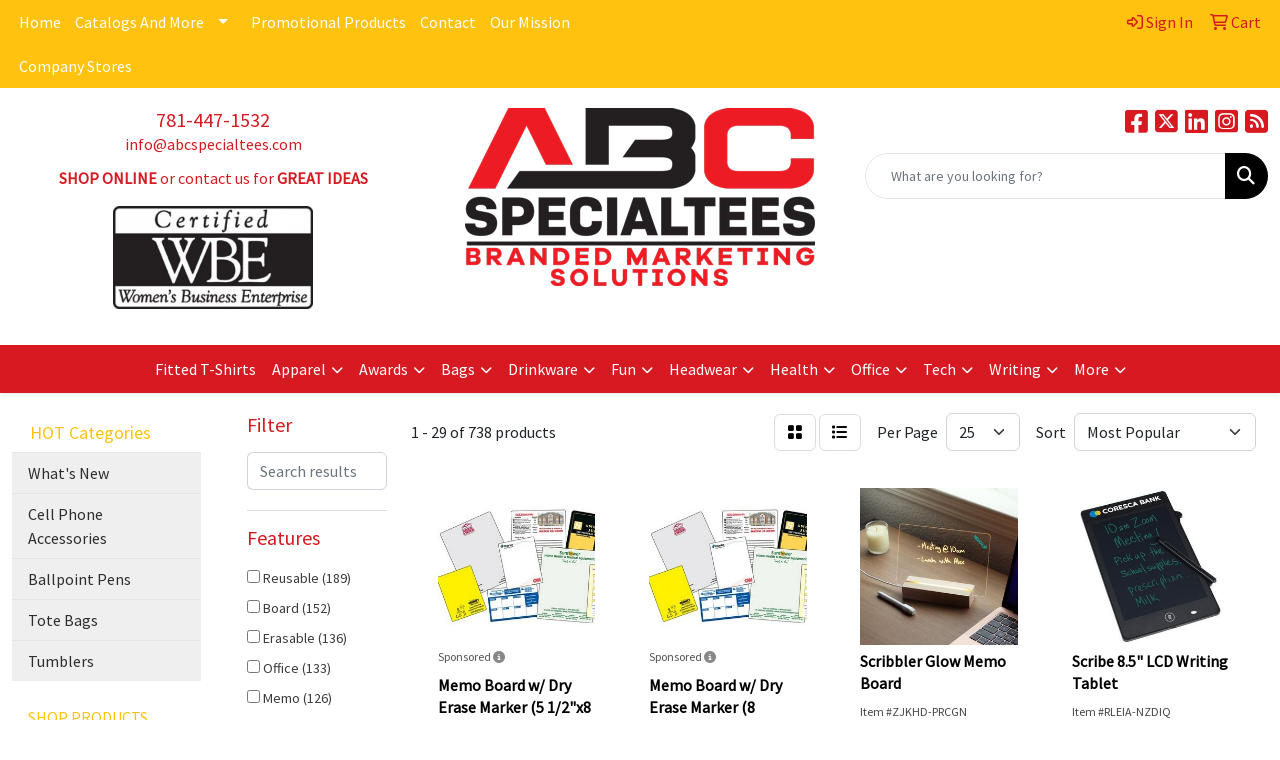

--- FILE ---
content_type: text/html
request_url: https://www.abcspecialtees.com/ws/ws.dll/StartSrch?UID=8151&WENavID=8888272
body_size: 15093
content:
<!DOCTYPE html>
<html lang="en"><head>
<meta charset="utf-8">
<meta http-equiv="X-UA-Compatible" content="IE=edge">
<meta name="viewport" content="width=device-width, initial-scale=1">
<!-- The above 3 meta tags *must* come first in the head; any other head content must come *after* these tags -->


<link href="/distsite/styles/8/css/bootstrap.min.css" rel="stylesheet" />
<link href="https://fonts.googleapis.com/css?family=Open+Sans:400,600|Oswald:400,600" rel="stylesheet">
<link href="/distsite/styles/8/css/owl.carousel.min.css" rel="stylesheet">
<link href="/distsite/styles/8/css/nouislider.css" rel="stylesheet">
<!--<link href="/distsite/styles/8/css/menu.css" rel="stylesheet"/>-->
<link href="/distsite/styles/8/css/flexslider.css" rel="stylesheet">
<link href="/distsite/styles/8/css/all.min.css" rel="stylesheet">
<link href="/distsite/styles/8/css/slick/slick.css" rel="stylesheet"/>
<link href="/distsite/styles/8/css/lightbox/lightbox.css" rel="stylesheet"  />
<link href="/distsite/styles/8/css/yamm.css" rel="stylesheet" />
<!-- Custom styles for this theme -->
<link href="/we/we.dll/StyleSheet?UN=8151&Type=WETheme&TS=C46008.193275463" rel="stylesheet">
<!-- Custom styles for this theme -->
<link href="/we/we.dll/StyleSheet?UN=8151&Type=WETheme-PS&TS=C46008.193275463" rel="stylesheet">
<style>

  .container-doms {
   width: 100%;
   padding-right: 15px;
   padding-left: 15px;
   margin-right: auto;
   margin-left: auto;
  }

  @media (min-width: 576px) {
   .container-doms {
    max-width: 540px;
   }
  }

  @media (min-width: 768px) {
   .container-doms {
    max-width: 720px;
   }
  }

  @media (min-width: 992px) {
   .container-doms {
    max-width: 960px;
   }
  }

  @media (min-width: 1200px) {
   .container-doms {
    max-width: 1140px;
   }
  }


  .row-doms {
   display: -webkit-box;
   display: -ms-flexbox;
   display: flex;
   -ms-flex-wrap: wrap;
   flex-wrap: wrap;
   margin-right: -15px;
   margin-left: -15px;
  }

  .col-doms {
   -ms-flex-preferred-size: 0;
   flex-basis: 0;
   -webkit-box-flex: 1;
   -ms-flex-positive: 1;
   flex-grow: 1;
   max-width: 100%;
  }


 </style>

<!-- HTML5 shim and Respond.js for IE8 support of HTML5 elements and media queries -->
<!--[if lt IE 9]>
      <script src="https://oss.maxcdn.com/html5shiv/3.7.3/html5shiv.min.js"></script>
      <script src="https://oss.maxcdn.com/respond/1.4.2/respond.min.js"></script>
    <![endif]-->

</head>

<body style="background:#fff;">


  <!-- Slide-Out Menu -->
  <div id="filter-menu" class="filter-menu">
    <button id="close-menu" class="btn-close"></button>
    <div class="menu-content">
      
<aside class="filter-sidebar">



<div class="filter-section first">
	<h2>Filter</h2>
	 <div class="input-group mb-3">
	 <input type="text" style="border-right:0;" placeholder="Search results" class="form-control text-search-within-results" name="SearchWithinResults" value="" maxlength="100" onkeyup="HandleTextFilter(event);">
	  <label class="input-group-text" style="background-color:#fff;"><a  style="display:none;" href="javascript:void(0);" class="remove-filter" data-toggle="tooltip" title="Clear" onclick="ClearTextFilter();"><i class="far fa-times" aria-hidden="true"></i> <span class="fa-sr-only">x</span></a></label>
	</div>
</div>

<a href="javascript:void(0);" class="clear-filters"  style="display:none;" onclick="ClearDrillDown();">Clear all filters</a>

<div class="filter-section"  style="display:none;">
	<h2>Categories</h2>

	<div class="filter-list">

	 

		<!-- wrapper for more filters -->
        <div class="show-filter">

		</div><!-- showfilters -->

	</div>

		<a href="#" class="show-more"  style="display:none;" >Show more</a>
</div>


<div class="filter-section" >
	<h2>Features</h2>

		<div class="filter-list">

	  		<div class="checkbox"><label><input class="filtercheckbox" type="checkbox" name="2|Reusable" ><span> Reusable (189)</span></label></div><div class="checkbox"><label><input class="filtercheckbox" type="checkbox" name="2|Board" ><span> Board (152)</span></label></div><div class="checkbox"><label><input class="filtercheckbox" type="checkbox" name="2|Erasable" ><span> Erasable (136)</span></label></div><div class="checkbox"><label><input class="filtercheckbox" type="checkbox" name="2|Office" ><span> Office (133)</span></label></div><div class="checkbox"><label><input class="filtercheckbox" type="checkbox" name="2|Memo" ><span> Memo (126)</span></label></div><div class="checkbox"><label><input class="filtercheckbox" type="checkbox" name="2|Removable" ><span> Removable (121)</span></label></div><div class="checkbox"><label><input class="filtercheckbox" type="checkbox" name="2|Dry erase" ><span> Dry erase (104)</span></label></div><div class="checkbox"><label><input class="filtercheckbox" type="checkbox" name="2|Laminated" ><span> Laminated (100)</span></label></div><div class="checkbox"><label><input class="filtercheckbox" type="checkbox" name="2|Note" ><span> Note (93)</span></label></div><div class="checkbox"><label><input class="filtercheckbox" type="checkbox" name="2|Flexible" ><span> Flexible (88)</span></label></div><div class="show-filter"><div class="checkbox"><label><input class="filtercheckbox" type="checkbox" name="2|Jumbo" ><span> Jumbo (88)</span></label></div><div class="checkbox"><label><input class="filtercheckbox" type="checkbox" name="2|Durable" ><span> Durable (87)</span></label></div><div class="checkbox"><label><input class="filtercheckbox" type="checkbox" name="2|Vinyl" ><span> Vinyl (81)</span></label></div><div class="checkbox"><label><input class="filtercheckbox" type="checkbox" name="2|Memo board" ><span> Memo board (76)</span></label></div><div class="checkbox"><label><input class="filtercheckbox" type="checkbox" name="2|Portable" ><span> Portable (75)</span></label></div><div class="checkbox"><label><input class="filtercheckbox" type="checkbox" name="2|Film" ><span> Film (71)</span></label></div><div class="checkbox"><label><input class="filtercheckbox" type="checkbox" name="2|Mil" ><span> Mil (71)</span></label></div><div class="checkbox"><label><input class="filtercheckbox" type="checkbox" name="2|Mylar" ><span> Mylar (71)</span></label></div><div class="checkbox"><label><input class="filtercheckbox" type="checkbox" name="2|Thick" ><span> Thick (71)</span></label></div><div class="checkbox"><label><input class="filtercheckbox" type="checkbox" name="2|Adhesive" ><span> Adhesive (67)</span></label></div><div class="checkbox"><label><input class="filtercheckbox" type="checkbox" name="2|Home" ><span> Home (65)</span></label></div><div class="checkbox"><label><input class="filtercheckbox" type="checkbox" name="2|Erase" ><span> Erase (60)</span></label></div><div class="checkbox"><label><input class="filtercheckbox" type="checkbox" name="2|School" ><span> School (60)</span></label></div><div class="checkbox"><label><input class="filtercheckbox" type="checkbox" name="2|Writing" ><span> Writing (60)</span></label></div><div class="checkbox"><label><input class="filtercheckbox" type="checkbox" name="2|Magnetic" ><span> Magnetic (59)</span></label></div><div class="checkbox"><label><input class="filtercheckbox" type="checkbox" name="2|Hanging" ><span> Hanging (58)</span></label></div><div class="checkbox"><label><input class="filtercheckbox" type="checkbox" name="2|Whiteboard" ><span> Whiteboard (58)</span></label></div><div class="checkbox"><label><input class="filtercheckbox" type="checkbox" name="2|Rectangle" ><span> Rectangle (56)</span></label></div><div class="checkbox"><label><input class="filtercheckbox" type="checkbox" name="2|Message" ><span> Message (54)</span></label></div><div class="checkbox"><label><input class="filtercheckbox" type="checkbox" name="2|Lightweight" ><span> Lightweight (52)</span></label></div><div class="checkbox"><label><input class="filtercheckbox" type="checkbox" name="2|Write" ><span> Write (52)</span></label></div><div class="checkbox"><label><input class="filtercheckbox" type="checkbox" name="2|Reminder" ><span> Reminder (48)</span></label></div><div class="checkbox"><label><input class="filtercheckbox" type="checkbox" name="2|Desktop" ><span> Desktop (46)</span></label></div><div class="checkbox"><label><input class="filtercheckbox" type="checkbox" name="2|Marker" ><span> Marker (46)</span></label></div><div class="checkbox"><label><input class="filtercheckbox" type="checkbox" name="2|Organizer" ><span> Organizer (46)</span></label></div><div class="checkbox"><label><input class="filtercheckbox" type="checkbox" name="2|Refrigerator" ><span> Refrigerator (46)</span></label></div><div class="checkbox"><label><input class="filtercheckbox" type="checkbox" name="2|Dry" ><span> Dry (44)</span></label></div><div class="checkbox"><label><input class="filtercheckbox" type="checkbox" name="2|Fridge" ><span> Fridge (44)</span></label></div><div class="checkbox"><label><input class="filtercheckbox" type="checkbox" name="2|Modern" ><span> Modern (44)</span></label></div><div class="checkbox"><label><input class="filtercheckbox" type="checkbox" name="2|Plastic" ><span> Plastic (44)</span></label></div><div class="checkbox"><label><input class="filtercheckbox" type="checkbox" name="2|Lists" ><span> Lists (43)</span></label></div><div class="checkbox"><label><input class="filtercheckbox" type="checkbox" name="2|Surface" ><span> Surface (43)</span></label></div><div class="checkbox"><label><input class="filtercheckbox" type="checkbox" name="2|Practical" ><span> Practical (42)</span></label></div><div class="checkbox"><label><input class="filtercheckbox" type="checkbox" name="2|Wall" ><span> Wall (42)</span></label></div><div class="checkbox"><label><input class="filtercheckbox" type="checkbox" name="2|Double" ><span> Double (41)</span></label></div><div class="checkbox"><label><input class="filtercheckbox" type="checkbox" name="2|Back" ><span> Back (38)</span></label></div><div class="checkbox"><label><input class="filtercheckbox" type="checkbox" name="2|Compact" ><span> Compact (38)</span></label></div><div class="checkbox"><label><input class="filtercheckbox" type="checkbox" name="2|Lamination" ><span> Lamination (38)</span></label></div><div class="checkbox"><label><input class="filtercheckbox" type="checkbox" name="2|Permanent" ><span> Permanent (38)</span></label></div><div class="checkbox"><label><input class="filtercheckbox" type="checkbox" name="2|Sided" ><span> Sided (38)</span></label></div></div>

			<!-- wrapper for more filters -->
			<div class="show-filter">

			</div><!-- showfilters -->
 		</div>
		<a href="#" class="show-more"  >Show more</a>


</div>


<div class="filter-section" >
	<h2>Colors</h2>

		<div class="filter-list">

		  	<div class="checkbox"><label><input class="filtercheckbox" type="checkbox" name="1|White" ><span> White (312)</span></label></div><div class="checkbox"><label><input class="filtercheckbox" type="checkbox" name="1|Black" ><span> Black (156)</span></label></div><div class="checkbox"><label><input class="filtercheckbox" type="checkbox" name="1|Various" ><span> Various (116)</span></label></div><div class="checkbox"><label><input class="filtercheckbox" type="checkbox" name="1|Blue" ><span> Blue (109)</span></label></div><div class="checkbox"><label><input class="filtercheckbox" type="checkbox" name="1|Pink" ><span> Pink (83)</span></label></div><div class="checkbox"><label><input class="filtercheckbox" type="checkbox" name="1|Red" ><span> Red (60)</span></label></div><div class="checkbox"><label><input class="filtercheckbox" type="checkbox" name="1|Green" ><span> Green (58)</span></label></div><div class="checkbox"><label><input class="filtercheckbox" type="checkbox" name="1|Clear" ><span> Clear (51)</span></label></div><div class="checkbox"><label><input class="filtercheckbox" type="checkbox" name="1|Yellow" ><span> Yellow (41)</span></label></div><div class="checkbox"><label><input class="filtercheckbox" type="checkbox" name="1|Gray" ><span> Gray (39)</span></label></div><div class="show-filter"><div class="checkbox"><label><input class="filtercheckbox" type="checkbox" name="1|Brown" ><span> Brown (35)</span></label></div><div class="checkbox"><label><input class="filtercheckbox" type="checkbox" name="1|Purple" ><span> Purple (26)</span></label></div><div class="checkbox"><label><input class="filtercheckbox" type="checkbox" name="1|Orange" ><span> Orange (21)</span></label></div><div class="checkbox"><label><input class="filtercheckbox" type="checkbox" name="1|Light blue" ><span> Light blue (18)</span></label></div><div class="checkbox"><label><input class="filtercheckbox" type="checkbox" name="1|Navy blue" ><span> Navy blue (12)</span></label></div><div class="checkbox"><label><input class="filtercheckbox" type="checkbox" name="1|Wood brown" ><span> Wood brown (12)</span></label></div><div class="checkbox"><label><input class="filtercheckbox" type="checkbox" name="1|Beige" ><span> Beige (11)</span></label></div><div class="checkbox"><label><input class="filtercheckbox" type="checkbox" name="1|Transparent" ><span> Transparent (11)</span></label></div><div class="checkbox"><label><input class="filtercheckbox" type="checkbox" name="1|.12m/no stock artwork" ><span> .12m/no stock artwork (9)</span></label></div><div class="checkbox"><label><input class="filtercheckbox" type="checkbox" name="1|White/black" ><span> White/black (9)</span></label></div><div class="checkbox"><label><input class="filtercheckbox" type="checkbox" name="1|Assorted" ><span> Assorted (8)</span></label></div><div class="checkbox"><label><input class="filtercheckbox" type="checkbox" name="1|Dark green" ><span> Dark green (8)</span></label></div><div class="checkbox"><label><input class="filtercheckbox" type="checkbox" name="1|Light purple" ><span> Light purple (8)</span></label></div><div class="checkbox"><label><input class="filtercheckbox" type="checkbox" name="1|Natural brown" ><span> Natural brown (7)</span></label></div><div class="checkbox"><label><input class="filtercheckbox" type="checkbox" name="1|.12m" ><span> .12m (6)</span></label></div><div class="checkbox"><label><input class="filtercheckbox" type="checkbox" name="1|.12m/2026 calendar" ><span> .12m/2026 calendar (6)</span></label></div><div class="checkbox"><label><input class="filtercheckbox" type="checkbox" name="1|Black/white" ><span> Black/white (6)</span></label></div><div class="checkbox"><label><input class="filtercheckbox" type="checkbox" name="1|Dark blue" ><span> Dark blue (6)</span></label></div><div class="checkbox"><label><input class="filtercheckbox" type="checkbox" name="1|Gold" ><span> Gold (6)</span></label></div><div class="checkbox"><label><input class="filtercheckbox" type="checkbox" name="1|Light gray" ><span> Light gray (6)</span></label></div><div class="checkbox"><label><input class="filtercheckbox" type="checkbox" name="1|Acryliprint® hd" ><span> Acryliprint® hd (5)</span></label></div><div class="checkbox"><label><input class="filtercheckbox" type="checkbox" name="1|Dark gray" ><span> Dark gray (5)</span></label></div><div class="checkbox"><label><input class="filtercheckbox" type="checkbox" name="1|Dark purple" ><span> Dark purple (5)</span></label></div><div class="checkbox"><label><input class="filtercheckbox" type="checkbox" name="1|Light yellow" ><span> Light yellow (5)</span></label></div><div class="checkbox"><label><input class="filtercheckbox" type="checkbox" name="1|Natural beige" ><span> Natural beige (5)</span></label></div><div class="checkbox"><label><input class="filtercheckbox" type="checkbox" name="1|Sky blue" ><span> Sky blue (5)</span></label></div><div class="checkbox"><label><input class="filtercheckbox" type="checkbox" name="1|Translucent red/black" ><span> Translucent red/black (5)</span></label></div><div class="checkbox"><label><input class="filtercheckbox" type="checkbox" name="1|Walnut brown" ><span> Walnut brown (5)</span></label></div><div class="checkbox"><label><input class="filtercheckbox" type="checkbox" name="1|Cherry wood brown" ><span> Cherry wood brown (4)</span></label></div><div class="checkbox"><label><input class="filtercheckbox" type="checkbox" name="1|Emerald green" ><span> Emerald green (4)</span></label></div><div class="checkbox"><label><input class="filtercheckbox" type="checkbox" name="1|Fire red" ><span> Fire red (4)</span></label></div><div class="checkbox"><label><input class="filtercheckbox" type="checkbox" name="1|Forest green" ><span> Forest green (4)</span></label></div><div class="checkbox"><label><input class="filtercheckbox" type="checkbox" name="1|Light green" ><span> Light green (4)</span></label></div><div class="checkbox"><label><input class="filtercheckbox" type="checkbox" name="1|Magenta pink" ><span> Magenta pink (4)</span></label></div><div class="checkbox"><label><input class="filtercheckbox" type="checkbox" name="1|Maroon red" ><span> Maroon red (4)</span></label></div><div class="checkbox"><label><input class="filtercheckbox" type="checkbox" name="1|Medium yellow" ><span> Medium yellow (4)</span></label></div><div class="checkbox"><label><input class="filtercheckbox" type="checkbox" name="1|Process blue" ><span> Process blue (4)</span></label></div><div class="checkbox"><label><input class="filtercheckbox" type="checkbox" name="1|Reflex blue" ><span> Reflex blue (4)</span></label></div><div class="checkbox"><label><input class="filtercheckbox" type="checkbox" name="1|Teal blue" ><span> Teal blue (4)</span></label></div><div class="checkbox"><label><input class="filtercheckbox" type="checkbox" name="1|Warm red" ><span> Warm red (4)</span></label></div></div>


			<!-- wrapper for more filters -->
			<div class="show-filter">

			</div><!-- showfilters -->

		  </div>

		<a href="#" class="show-more"  >Show more</a>
</div>


<div class="filter-section"  >
	<h2>Price Range</h2>
	<div class="filter-price-wrap">
		<div class="filter-price-inner">
			<div class="input-group">
				<span class="input-group-text input-group-text-white">$</span>
				<input type="text" class="form-control form-control-sm filter-min-prices" name="min-prices" value="" placeholder="Min" onkeyup="HandlePriceFilter(event);">
			</div>
			<div class="input-group">
				<span class="input-group-text input-group-text-white">$</span>
				<input type="text" class="form-control form-control-sm filter-max-prices" name="max-prices" value="" placeholder="Max" onkeyup="HandlePriceFilter(event);">
			</div>
		</div>
		<a href="javascript:void(0)" onclick="SetPriceFilter();" ><i class="fa-solid fa-chevron-right"></i></a>
	</div>
</div>

<div class="filter-section"   >
	<h2>Quantity</h2>
	<div class="filter-price-wrap mb-2">
		<input type="text" class="form-control form-control-sm filter-quantity" value="" placeholder="Qty" onkeyup="HandleQuantityFilter(event);">
		<a href="javascript:void(0)" onclick="SetQuantityFilter();"><i class="fa-solid fa-chevron-right"></i></a>
	</div>
</div>




	</aside>

    </div>
</div>




	<div class="container-fluid">
		<div class="row">

			<div class="col-md-3 col-lg-2">
        <div class="d-none d-md-block">
          <div id="desktop-filter">
            
<aside class="filter-sidebar">



<div class="filter-section first">
	<h2>Filter</h2>
	 <div class="input-group mb-3">
	 <input type="text" style="border-right:0;" placeholder="Search results" class="form-control text-search-within-results" name="SearchWithinResults" value="" maxlength="100" onkeyup="HandleTextFilter(event);">
	  <label class="input-group-text" style="background-color:#fff;"><a  style="display:none;" href="javascript:void(0);" class="remove-filter" data-toggle="tooltip" title="Clear" onclick="ClearTextFilter();"><i class="far fa-times" aria-hidden="true"></i> <span class="fa-sr-only">x</span></a></label>
	</div>
</div>

<a href="javascript:void(0);" class="clear-filters"  style="display:none;" onclick="ClearDrillDown();">Clear all filters</a>

<div class="filter-section"  style="display:none;">
	<h2>Categories</h2>

	<div class="filter-list">

	 

		<!-- wrapper for more filters -->
        <div class="show-filter">

		</div><!-- showfilters -->

	</div>

		<a href="#" class="show-more"  style="display:none;" >Show more</a>
</div>


<div class="filter-section" >
	<h2>Features</h2>

		<div class="filter-list">

	  		<div class="checkbox"><label><input class="filtercheckbox" type="checkbox" name="2|Reusable" ><span> Reusable (189)</span></label></div><div class="checkbox"><label><input class="filtercheckbox" type="checkbox" name="2|Board" ><span> Board (152)</span></label></div><div class="checkbox"><label><input class="filtercheckbox" type="checkbox" name="2|Erasable" ><span> Erasable (136)</span></label></div><div class="checkbox"><label><input class="filtercheckbox" type="checkbox" name="2|Office" ><span> Office (133)</span></label></div><div class="checkbox"><label><input class="filtercheckbox" type="checkbox" name="2|Memo" ><span> Memo (126)</span></label></div><div class="checkbox"><label><input class="filtercheckbox" type="checkbox" name="2|Removable" ><span> Removable (121)</span></label></div><div class="checkbox"><label><input class="filtercheckbox" type="checkbox" name="2|Dry erase" ><span> Dry erase (104)</span></label></div><div class="checkbox"><label><input class="filtercheckbox" type="checkbox" name="2|Laminated" ><span> Laminated (100)</span></label></div><div class="checkbox"><label><input class="filtercheckbox" type="checkbox" name="2|Note" ><span> Note (93)</span></label></div><div class="checkbox"><label><input class="filtercheckbox" type="checkbox" name="2|Flexible" ><span> Flexible (88)</span></label></div><div class="show-filter"><div class="checkbox"><label><input class="filtercheckbox" type="checkbox" name="2|Jumbo" ><span> Jumbo (88)</span></label></div><div class="checkbox"><label><input class="filtercheckbox" type="checkbox" name="2|Durable" ><span> Durable (87)</span></label></div><div class="checkbox"><label><input class="filtercheckbox" type="checkbox" name="2|Vinyl" ><span> Vinyl (81)</span></label></div><div class="checkbox"><label><input class="filtercheckbox" type="checkbox" name="2|Memo board" ><span> Memo board (76)</span></label></div><div class="checkbox"><label><input class="filtercheckbox" type="checkbox" name="2|Portable" ><span> Portable (75)</span></label></div><div class="checkbox"><label><input class="filtercheckbox" type="checkbox" name="2|Film" ><span> Film (71)</span></label></div><div class="checkbox"><label><input class="filtercheckbox" type="checkbox" name="2|Mil" ><span> Mil (71)</span></label></div><div class="checkbox"><label><input class="filtercheckbox" type="checkbox" name="2|Mylar" ><span> Mylar (71)</span></label></div><div class="checkbox"><label><input class="filtercheckbox" type="checkbox" name="2|Thick" ><span> Thick (71)</span></label></div><div class="checkbox"><label><input class="filtercheckbox" type="checkbox" name="2|Adhesive" ><span> Adhesive (67)</span></label></div><div class="checkbox"><label><input class="filtercheckbox" type="checkbox" name="2|Home" ><span> Home (65)</span></label></div><div class="checkbox"><label><input class="filtercheckbox" type="checkbox" name="2|Erase" ><span> Erase (60)</span></label></div><div class="checkbox"><label><input class="filtercheckbox" type="checkbox" name="2|School" ><span> School (60)</span></label></div><div class="checkbox"><label><input class="filtercheckbox" type="checkbox" name="2|Writing" ><span> Writing (60)</span></label></div><div class="checkbox"><label><input class="filtercheckbox" type="checkbox" name="2|Magnetic" ><span> Magnetic (59)</span></label></div><div class="checkbox"><label><input class="filtercheckbox" type="checkbox" name="2|Hanging" ><span> Hanging (58)</span></label></div><div class="checkbox"><label><input class="filtercheckbox" type="checkbox" name="2|Whiteboard" ><span> Whiteboard (58)</span></label></div><div class="checkbox"><label><input class="filtercheckbox" type="checkbox" name="2|Rectangle" ><span> Rectangle (56)</span></label></div><div class="checkbox"><label><input class="filtercheckbox" type="checkbox" name="2|Message" ><span> Message (54)</span></label></div><div class="checkbox"><label><input class="filtercheckbox" type="checkbox" name="2|Lightweight" ><span> Lightweight (52)</span></label></div><div class="checkbox"><label><input class="filtercheckbox" type="checkbox" name="2|Write" ><span> Write (52)</span></label></div><div class="checkbox"><label><input class="filtercheckbox" type="checkbox" name="2|Reminder" ><span> Reminder (48)</span></label></div><div class="checkbox"><label><input class="filtercheckbox" type="checkbox" name="2|Desktop" ><span> Desktop (46)</span></label></div><div class="checkbox"><label><input class="filtercheckbox" type="checkbox" name="2|Marker" ><span> Marker (46)</span></label></div><div class="checkbox"><label><input class="filtercheckbox" type="checkbox" name="2|Organizer" ><span> Organizer (46)</span></label></div><div class="checkbox"><label><input class="filtercheckbox" type="checkbox" name="2|Refrigerator" ><span> Refrigerator (46)</span></label></div><div class="checkbox"><label><input class="filtercheckbox" type="checkbox" name="2|Dry" ><span> Dry (44)</span></label></div><div class="checkbox"><label><input class="filtercheckbox" type="checkbox" name="2|Fridge" ><span> Fridge (44)</span></label></div><div class="checkbox"><label><input class="filtercheckbox" type="checkbox" name="2|Modern" ><span> Modern (44)</span></label></div><div class="checkbox"><label><input class="filtercheckbox" type="checkbox" name="2|Plastic" ><span> Plastic (44)</span></label></div><div class="checkbox"><label><input class="filtercheckbox" type="checkbox" name="2|Lists" ><span> Lists (43)</span></label></div><div class="checkbox"><label><input class="filtercheckbox" type="checkbox" name="2|Surface" ><span> Surface (43)</span></label></div><div class="checkbox"><label><input class="filtercheckbox" type="checkbox" name="2|Practical" ><span> Practical (42)</span></label></div><div class="checkbox"><label><input class="filtercheckbox" type="checkbox" name="2|Wall" ><span> Wall (42)</span></label></div><div class="checkbox"><label><input class="filtercheckbox" type="checkbox" name="2|Double" ><span> Double (41)</span></label></div><div class="checkbox"><label><input class="filtercheckbox" type="checkbox" name="2|Back" ><span> Back (38)</span></label></div><div class="checkbox"><label><input class="filtercheckbox" type="checkbox" name="2|Compact" ><span> Compact (38)</span></label></div><div class="checkbox"><label><input class="filtercheckbox" type="checkbox" name="2|Lamination" ><span> Lamination (38)</span></label></div><div class="checkbox"><label><input class="filtercheckbox" type="checkbox" name="2|Permanent" ><span> Permanent (38)</span></label></div><div class="checkbox"><label><input class="filtercheckbox" type="checkbox" name="2|Sided" ><span> Sided (38)</span></label></div></div>

			<!-- wrapper for more filters -->
			<div class="show-filter">

			</div><!-- showfilters -->
 		</div>
		<a href="#" class="show-more"  >Show more</a>


</div>


<div class="filter-section" >
	<h2>Colors</h2>

		<div class="filter-list">

		  	<div class="checkbox"><label><input class="filtercheckbox" type="checkbox" name="1|White" ><span> White (312)</span></label></div><div class="checkbox"><label><input class="filtercheckbox" type="checkbox" name="1|Black" ><span> Black (156)</span></label></div><div class="checkbox"><label><input class="filtercheckbox" type="checkbox" name="1|Various" ><span> Various (116)</span></label></div><div class="checkbox"><label><input class="filtercheckbox" type="checkbox" name="1|Blue" ><span> Blue (109)</span></label></div><div class="checkbox"><label><input class="filtercheckbox" type="checkbox" name="1|Pink" ><span> Pink (83)</span></label></div><div class="checkbox"><label><input class="filtercheckbox" type="checkbox" name="1|Red" ><span> Red (60)</span></label></div><div class="checkbox"><label><input class="filtercheckbox" type="checkbox" name="1|Green" ><span> Green (58)</span></label></div><div class="checkbox"><label><input class="filtercheckbox" type="checkbox" name="1|Clear" ><span> Clear (51)</span></label></div><div class="checkbox"><label><input class="filtercheckbox" type="checkbox" name="1|Yellow" ><span> Yellow (41)</span></label></div><div class="checkbox"><label><input class="filtercheckbox" type="checkbox" name="1|Gray" ><span> Gray (39)</span></label></div><div class="show-filter"><div class="checkbox"><label><input class="filtercheckbox" type="checkbox" name="1|Brown" ><span> Brown (35)</span></label></div><div class="checkbox"><label><input class="filtercheckbox" type="checkbox" name="1|Purple" ><span> Purple (26)</span></label></div><div class="checkbox"><label><input class="filtercheckbox" type="checkbox" name="1|Orange" ><span> Orange (21)</span></label></div><div class="checkbox"><label><input class="filtercheckbox" type="checkbox" name="1|Light blue" ><span> Light blue (18)</span></label></div><div class="checkbox"><label><input class="filtercheckbox" type="checkbox" name="1|Navy blue" ><span> Navy blue (12)</span></label></div><div class="checkbox"><label><input class="filtercheckbox" type="checkbox" name="1|Wood brown" ><span> Wood brown (12)</span></label></div><div class="checkbox"><label><input class="filtercheckbox" type="checkbox" name="1|Beige" ><span> Beige (11)</span></label></div><div class="checkbox"><label><input class="filtercheckbox" type="checkbox" name="1|Transparent" ><span> Transparent (11)</span></label></div><div class="checkbox"><label><input class="filtercheckbox" type="checkbox" name="1|.12m/no stock artwork" ><span> .12m/no stock artwork (9)</span></label></div><div class="checkbox"><label><input class="filtercheckbox" type="checkbox" name="1|White/black" ><span> White/black (9)</span></label></div><div class="checkbox"><label><input class="filtercheckbox" type="checkbox" name="1|Assorted" ><span> Assorted (8)</span></label></div><div class="checkbox"><label><input class="filtercheckbox" type="checkbox" name="1|Dark green" ><span> Dark green (8)</span></label></div><div class="checkbox"><label><input class="filtercheckbox" type="checkbox" name="1|Light purple" ><span> Light purple (8)</span></label></div><div class="checkbox"><label><input class="filtercheckbox" type="checkbox" name="1|Natural brown" ><span> Natural brown (7)</span></label></div><div class="checkbox"><label><input class="filtercheckbox" type="checkbox" name="1|.12m" ><span> .12m (6)</span></label></div><div class="checkbox"><label><input class="filtercheckbox" type="checkbox" name="1|.12m/2026 calendar" ><span> .12m/2026 calendar (6)</span></label></div><div class="checkbox"><label><input class="filtercheckbox" type="checkbox" name="1|Black/white" ><span> Black/white (6)</span></label></div><div class="checkbox"><label><input class="filtercheckbox" type="checkbox" name="1|Dark blue" ><span> Dark blue (6)</span></label></div><div class="checkbox"><label><input class="filtercheckbox" type="checkbox" name="1|Gold" ><span> Gold (6)</span></label></div><div class="checkbox"><label><input class="filtercheckbox" type="checkbox" name="1|Light gray" ><span> Light gray (6)</span></label></div><div class="checkbox"><label><input class="filtercheckbox" type="checkbox" name="1|Acryliprint® hd" ><span> Acryliprint® hd (5)</span></label></div><div class="checkbox"><label><input class="filtercheckbox" type="checkbox" name="1|Dark gray" ><span> Dark gray (5)</span></label></div><div class="checkbox"><label><input class="filtercheckbox" type="checkbox" name="1|Dark purple" ><span> Dark purple (5)</span></label></div><div class="checkbox"><label><input class="filtercheckbox" type="checkbox" name="1|Light yellow" ><span> Light yellow (5)</span></label></div><div class="checkbox"><label><input class="filtercheckbox" type="checkbox" name="1|Natural beige" ><span> Natural beige (5)</span></label></div><div class="checkbox"><label><input class="filtercheckbox" type="checkbox" name="1|Sky blue" ><span> Sky blue (5)</span></label></div><div class="checkbox"><label><input class="filtercheckbox" type="checkbox" name="1|Translucent red/black" ><span> Translucent red/black (5)</span></label></div><div class="checkbox"><label><input class="filtercheckbox" type="checkbox" name="1|Walnut brown" ><span> Walnut brown (5)</span></label></div><div class="checkbox"><label><input class="filtercheckbox" type="checkbox" name="1|Cherry wood brown" ><span> Cherry wood brown (4)</span></label></div><div class="checkbox"><label><input class="filtercheckbox" type="checkbox" name="1|Emerald green" ><span> Emerald green (4)</span></label></div><div class="checkbox"><label><input class="filtercheckbox" type="checkbox" name="1|Fire red" ><span> Fire red (4)</span></label></div><div class="checkbox"><label><input class="filtercheckbox" type="checkbox" name="1|Forest green" ><span> Forest green (4)</span></label></div><div class="checkbox"><label><input class="filtercheckbox" type="checkbox" name="1|Light green" ><span> Light green (4)</span></label></div><div class="checkbox"><label><input class="filtercheckbox" type="checkbox" name="1|Magenta pink" ><span> Magenta pink (4)</span></label></div><div class="checkbox"><label><input class="filtercheckbox" type="checkbox" name="1|Maroon red" ><span> Maroon red (4)</span></label></div><div class="checkbox"><label><input class="filtercheckbox" type="checkbox" name="1|Medium yellow" ><span> Medium yellow (4)</span></label></div><div class="checkbox"><label><input class="filtercheckbox" type="checkbox" name="1|Process blue" ><span> Process blue (4)</span></label></div><div class="checkbox"><label><input class="filtercheckbox" type="checkbox" name="1|Reflex blue" ><span> Reflex blue (4)</span></label></div><div class="checkbox"><label><input class="filtercheckbox" type="checkbox" name="1|Teal blue" ><span> Teal blue (4)</span></label></div><div class="checkbox"><label><input class="filtercheckbox" type="checkbox" name="1|Warm red" ><span> Warm red (4)</span></label></div></div>


			<!-- wrapper for more filters -->
			<div class="show-filter">

			</div><!-- showfilters -->

		  </div>

		<a href="#" class="show-more"  >Show more</a>
</div>


<div class="filter-section"  >
	<h2>Price Range</h2>
	<div class="filter-price-wrap">
		<div class="filter-price-inner">
			<div class="input-group">
				<span class="input-group-text input-group-text-white">$</span>
				<input type="text" class="form-control form-control-sm filter-min-prices" name="min-prices" value="" placeholder="Min" onkeyup="HandlePriceFilter(event);">
			</div>
			<div class="input-group">
				<span class="input-group-text input-group-text-white">$</span>
				<input type="text" class="form-control form-control-sm filter-max-prices" name="max-prices" value="" placeholder="Max" onkeyup="HandlePriceFilter(event);">
			</div>
		</div>
		<a href="javascript:void(0)" onclick="SetPriceFilter();" ><i class="fa-solid fa-chevron-right"></i></a>
	</div>
</div>

<div class="filter-section"   >
	<h2>Quantity</h2>
	<div class="filter-price-wrap mb-2">
		<input type="text" class="form-control form-control-sm filter-quantity" value="" placeholder="Qty" onkeyup="HandleQuantityFilter(event);">
		<a href="javascript:void(0)" onclick="SetQuantityFilter();"><i class="fa-solid fa-chevron-right"></i></a>
	</div>
</div>




	</aside>

          </div>
        </div>
			</div>

			<div class="col-md-9 col-lg-10">
				

				<ol class="breadcrumb"  style="display:none;" >
              		<li><a href="https://www.abcspecialtees.com" target="_top">Home</a></li>
             	 	<li class="active">Memo Boards</li>
            	</ol>




				<div id="product-list-controls">

				
						<div class="d-flex align-items-center justify-content-between">
							<div class="d-none d-md-block me-3">
								1 - 29 of  738 <span class="d-none d-lg-inline">products</span>
							</div>
					  
						  <!-- Right Aligned Controls -->
						  <div class="product-controls-right d-flex align-items-center">
       
              <button id="show-filter-button" class="btn btn-control d-block d-md-none"><i class="fa-solid fa-filter" aria-hidden="true"></i></button>

							
							<span class="me-3">
								<a href="/ws/ws.dll/StartSrch?UID=8151&WENavID=8888272&View=T&ST=26011410125725926408921127" class="btn btn-control grid" title="Change to Grid View"><i class="fa-solid fa-grid-2" aria-hidden="true"></i>  <span class="fa-sr-only">Grid</span></a>
								<a href="/ws/ws.dll/StartSrch?UID=8151&WENavID=8888272&View=L&ST=26011410125725926408921127" class="btn btn-control" title="Change to List View"><i class="fa-solid fa-list"></i> <span class="fa-sr-only">List</span></a>
							</span>
							
					  
							<!-- Number of Items Per Page -->
							<div class="me-2 d-none d-lg-block">
								<label>Per Page</label>
							</div>
							<div class="me-3 d-none d-md-block">
								<select class="form-select notranslate" onchange="GoToNewURL(this);" aria-label="Items per page">
									<option value="/ws/ws.dll/StartSrch?UID=8151&WENavID=8888272&ST=26011410125725926408921127&PPP=10" >10</option><option value="/ws/ws.dll/StartSrch?UID=8151&WENavID=8888272&ST=26011410125725926408921127&PPP=25" selected>25</option><option value="/ws/ws.dll/StartSrch?UID=8151&WENavID=8888272&ST=26011410125725926408921127&PPP=50" >50</option><option value="/ws/ws.dll/StartSrch?UID=8151&WENavID=8888272&ST=26011410125725926408921127&PPP=100" >100</option><option value="/ws/ws.dll/StartSrch?UID=8151&WENavID=8888272&ST=26011410125725926408921127&PPP=250" >250</option>
								
								</select>
							</div>
					  
							<!-- Sort By -->
							<div class="d-none d-lg-block me-2">
								<label>Sort</label>
							</div>
							<div>
								<select class="form-select" onchange="GoToNewURL(this);">
									<option value="/ws/ws.dll/StartSrch?UID=8151&WENavID=8888272&Sort=0">Best Match</option><option value="/ws/ws.dll/StartSrch?UID=8151&WENavID=8888272&Sort=3" selected>Most Popular</option><option value="/ws/ws.dll/StartSrch?UID=8151&WENavID=8888272&Sort=1">Price (Low to High)</option><option value="/ws/ws.dll/StartSrch?UID=8151&WENavID=8888272&Sort=2">Price (High to Low)</option>
								 </select>
							</div>
						  </div>
						</div>

			  </div>

				<!-- Product Results List -->
				<ul class="thumbnail-list"><li>
 <a href="https://www.abcspecialtees.com/p/YGGHD-EKFTP/memo-board-w-dry-erase-marker-5-12x8-12" target="_parent" alt="Memo Board w/ Dry Erase Marker (5 1/2&quot;x8 1/2&quot;)" data-adid="51135|2007553" onclick="PostAdStatToService(502007553,1);">
 <div class="pr-list-grid">
		<img class="img-responsive" src="/ws/ws.dll/QPic?SN=51135&P=502007553&I=0&PX=300" alt="Memo Board w/ Dry Erase Marker (5 1/2&quot;x8 1/2&quot;)">
		<p class="pr-list-sponsored">Sponsored <span data-bs-toggle="tooltip" data-container="body" data-bs-placement="top" title="You're seeing this ad based on the product's relevance to your search query."><i class="fa fa-info-circle" aria-hidden="true"></i></span></p>
		<p class="pr-name">Memo Board w/ Dry Erase Marker (5 1/2&quot;x8 1/2&quot;)</p>
		<div class="pr-meta-row">
			<div class="product-reviews"  style="display:none;">
				<div class="rating-stars">
				<i class="fa-solid fa-star-sharp" aria-hidden="true"></i><i class="fa-solid fa-star-sharp" aria-hidden="true"></i><i class="fa-solid fa-star-sharp" aria-hidden="true"></i><i class="fa-solid fa-star-sharp" aria-hidden="true"></i><i class="fa-solid fa-star-sharp" aria-hidden="true"></i>
				</div>
				<span class="rating-count">(0)</span>
			</div>
			
		</div>
		<p class="pr-number"  ><span class="notranslate">Item #YGGHD-EKFTP</span></p>
		<p class="pr-price"  ><span class="notranslate">$0.99</span> - <span class="notranslate">$2.44</span></p>
 </div>
 </a>
</li>
<li>
 <a href="https://www.abcspecialtees.com/p/XLHDC-HLPOU/memo-board-w-dry-erase-marker-8-12x11" target="_parent" alt="Memo Board w/ Dry Erase Marker (8 1/2&quot;x11&quot;)" data-adid="51135|3402692" onclick="PostAdStatToService(993402692,1);">
 <div class="pr-list-grid">
		<img class="img-responsive" src="/ws/ws.dll/QPic?SN=51135&P=993402692&I=0&PX=300" alt="Memo Board w/ Dry Erase Marker (8 1/2&quot;x11&quot;)">
		<p class="pr-list-sponsored">Sponsored <span data-bs-toggle="tooltip" data-container="body" data-bs-placement="top" title="You're seeing this ad based on the product's relevance to your search query."><i class="fa fa-info-circle" aria-hidden="true"></i></span></p>
		<p class="pr-name">Memo Board w/ Dry Erase Marker (8 1/2&quot;x11&quot;)</p>
		<div class="pr-meta-row">
			<div class="product-reviews"  style="display:none;">
				<div class="rating-stars">
				<i class="fa-solid fa-star-sharp" aria-hidden="true"></i><i class="fa-solid fa-star-sharp" aria-hidden="true"></i><i class="fa-solid fa-star-sharp" aria-hidden="true"></i><i class="fa-solid fa-star-sharp" aria-hidden="true"></i><i class="fa-solid fa-star-sharp" aria-hidden="true"></i>
				</div>
				<span class="rating-count">(0)</span>
			</div>
			
		</div>
		<p class="pr-number"  ><span class="notranslate">Item #XLHDC-HLPOU</span></p>
		<p class="pr-price"  ><span class="notranslate">$1.215</span> - <span class="notranslate">$2.52</span></p>
 </div>
 </a>
</li>
<a name="2" href="#" alt="Item 2"></a>
<li>
 <a href="https://www.abcspecialtees.com/p/ZJKHD-PRCGN/scribbler-glow-memo-board" target="_parent" alt="Scribbler Glow Memo Board">
 <div class="pr-list-grid">
		<img class="img-responsive" src="/ws/ws.dll/QPic?SN=50347&P=147154953&I=0&PX=300" alt="Scribbler Glow Memo Board">
		<p class="pr-name">Scribbler Glow Memo Board</p>
		<div class="pr-meta-row">
			<div class="product-reviews"  style="display:none;">
				<div class="rating-stars">
				<i class="fa-solid fa-star-sharp" aria-hidden="true"></i><i class="fa-solid fa-star-sharp" aria-hidden="true"></i><i class="fa-solid fa-star-sharp" aria-hidden="true"></i><i class="fa-solid fa-star-sharp" aria-hidden="true"></i><i class="fa-solid fa-star-sharp" aria-hidden="true"></i>
				</div>
				<span class="rating-count">(0)</span>
			</div>
			
		</div>
		<p class="pr-number"  ><span class="notranslate">Item #ZJKHD-PRCGN</span></p>
		<p class="pr-price"  ><span class="notranslate">$18.00</span> - <span class="notranslate">$21.60</span></p>
 </div>
 </a>
</li>
<a name="3" href="#" alt="Item 3"></a>
<li>
 <a href="https://www.abcspecialtees.com/p/RLEIA-NZDIQ/scribe-8.5-lcd-writing-tablet" target="_parent" alt="Scribe 8.5&quot; LCD Writing Tablet">
 <div class="pr-list-grid">
		<img class="img-responsive" src="/ws/ws.dll/QPic?SN=60462&P=316382340&I=0&PX=300" alt="Scribe 8.5&quot; LCD Writing Tablet">
		<p class="pr-name">Scribe 8.5&quot; LCD Writing Tablet</p>
		<div class="pr-meta-row">
			<div class="product-reviews"  style="display:none;">
				<div class="rating-stars">
				<i class="fa-solid fa-star-sharp" aria-hidden="true"></i><i class="fa-solid fa-star-sharp" aria-hidden="true"></i><i class="fa-solid fa-star-sharp" aria-hidden="true"></i><i class="fa-solid fa-star-sharp" aria-hidden="true"></i><i class="fa-solid fa-star-sharp" aria-hidden="true"></i>
				</div>
				<span class="rating-count">(0)</span>
			</div>
			
		</div>
		<p class="pr-number"  ><span class="notranslate">Item #RLEIA-NZDIQ</span></p>
		<p class="pr-price"  ><span class="notranslate">$12.50</span> - <span class="notranslate">$14.28</span></p>
 </div>
 </a>
</li>
<a name="4" href="#" alt="Item 4"></a>
<li>
 <a href="https://www.abcspecialtees.com/p/OLJME-PTVAY/bamboo-10w-wireless-charging-base-with-dry-erase-board" target="_parent" alt="Bamboo 10W Wireless Charging Base with Dry Erase Board">
 <div class="pr-list-grid">
		<img class="img-responsive" src="/ws/ws.dll/QPic?SN=57550&P=167202804&I=0&PX=300" alt="Bamboo 10W Wireless Charging Base with Dry Erase Board">
		<p class="pr-name">Bamboo 10W Wireless Charging Base with Dry Erase Board</p>
		<div class="pr-meta-row">
			<div class="product-reviews"  style="display:none;">
				<div class="rating-stars">
				<i class="fa-solid fa-star-sharp" aria-hidden="true"></i><i class="fa-solid fa-star-sharp" aria-hidden="true"></i><i class="fa-solid fa-star-sharp" aria-hidden="true"></i><i class="fa-solid fa-star-sharp" aria-hidden="true"></i><i class="fa-solid fa-star-sharp" aria-hidden="true"></i>
				</div>
				<span class="rating-count">(0)</span>
			</div>
			
		</div>
		<p class="pr-number"  ><span class="notranslate">Item #OLJME-PTVAY</span></p>
		<p class="pr-price"  ><span class="notranslate">$33.57</span> - <span class="notranslate">$49.16</span></p>
 </div>
 </a>
</li>
<a name="5" href="#" alt="Item 5"></a>
<li>
 <a href="https://www.abcspecialtees.com/p/YLJKG-SSBIG/scribbler-show-acrylic-monitor-board" target="_parent" alt="Scribbler Show Acrylic Monitor Board">
 <div class="pr-list-grid">
		<img class="img-responsive" src="/ws/ws.dll/QPic?SN=50347&P=918542826&I=0&PX=300" alt="Scribbler Show Acrylic Monitor Board">
		<p class="pr-name">Scribbler Show Acrylic Monitor Board</p>
		<div class="pr-meta-row">
			<div class="product-reviews"  style="display:none;">
				<div class="rating-stars">
				<i class="fa-solid fa-star-sharp" aria-hidden="true"></i><i class="fa-solid fa-star-sharp" aria-hidden="true"></i><i class="fa-solid fa-star-sharp" aria-hidden="true"></i><i class="fa-solid fa-star-sharp" aria-hidden="true"></i><i class="fa-solid fa-star-sharp" aria-hidden="true"></i>
				</div>
				<span class="rating-count">(0)</span>
			</div>
			
		</div>
		<p class="pr-number"  ><span class="notranslate">Item #YLJKG-SSBIG</span></p>
		<p class="pr-price"  ><span class="notranslate">$7.49</span> - <span class="notranslate">$8.99</span></p>
 </div>
 </a>
</li>
<a name="6" href="#" alt="Item 6"></a>
<li>
 <a href="https://www.abcspecialtees.com/p/WNGHC-SWMHS/jumbo-size-magnetic-memo-clip-holder-wstrong-grip" target="_parent" alt="Jumbo Size Magnetic Memo Clip Holder w/Strong Grip">
 <div class="pr-list-grid">
		<img class="img-responsive" src="/ws/ws.dll/QPic?SN=67961&P=378620552&I=0&PX=300" alt="Jumbo Size Magnetic Memo Clip Holder w/Strong Grip">
		<p class="pr-name">Jumbo Size Magnetic Memo Clip Holder w/Strong Grip</p>
		<div class="pr-meta-row">
			<div class="product-reviews"  style="display:none;">
				<div class="rating-stars">
				<i class="fa-solid fa-star-sharp" aria-hidden="true"></i><i class="fa-solid fa-star-sharp" aria-hidden="true"></i><i class="fa-solid fa-star-sharp" aria-hidden="true"></i><i class="fa-solid fa-star-sharp" aria-hidden="true"></i><i class="fa-solid fa-star-sharp" aria-hidden="true"></i>
				</div>
				<span class="rating-count">(0)</span>
			</div>
			
		</div>
		<p class="pr-number"  ><span class="notranslate">Item #WNGHC-SWMHS</span></p>
		<p class="pr-price"  ><span class="notranslate">$1.02</span> - <span class="notranslate">$1.31</span></p>
 </div>
 </a>
</li>
<a name="7" href="#" alt="Item 7"></a>
<li>
 <a href="https://www.abcspecialtees.com/p/WHEEB-REZWN/note-brite-light-up-acrylic-dry-erase-board" target="_parent" alt="Note Brite Light-Up Acrylic Dry Erase Board">
 <div class="pr-list-grid">
		<img class="img-responsive" src="/ws/ws.dll/QPic?SN=52344&P=907856381&I=0&PX=300" alt="Note Brite Light-Up Acrylic Dry Erase Board">
		<p class="pr-name">Note Brite Light-Up Acrylic Dry Erase Board</p>
		<div class="pr-meta-row">
			<div class="product-reviews"  style="display:none;">
				<div class="rating-stars">
				<i class="fa-solid fa-star-sharp" aria-hidden="true"></i><i class="fa-solid fa-star-sharp" aria-hidden="true"></i><i class="fa-solid fa-star-sharp" aria-hidden="true"></i><i class="fa-solid fa-star-sharp" aria-hidden="true"></i><i class="fa-solid fa-star-sharp" aria-hidden="true"></i>
				</div>
				<span class="rating-count">(0)</span>
			</div>
			
		</div>
		<p class="pr-number"  ><span class="notranslate">Item #WHEEB-REZWN</span></p>
		<p class="pr-price"  ><span class="notranslate">$22.79</span> - <span class="notranslate">$26.49</span></p>
 </div>
 </a>
</li>
<a name="8" href="#" alt="Item 8"></a>
<li>
 <a href="https://www.abcspecialtees.com/p/NKCDD-QZSAJ/desktop-white-board" target="_parent" alt="Desktop White Board">
 <div class="pr-list-grid">
		<img class="img-responsive" src="/ws/ws.dll/QPic?SN=52344&P=317763193&I=0&PX=300" alt="Desktop White Board">
		<p class="pr-name">Desktop White Board</p>
		<div class="pr-meta-row">
			<div class="product-reviews"  style="display:none;">
				<div class="rating-stars">
				<i class="fa-solid fa-star-sharp" aria-hidden="true"></i><i class="fa-solid fa-star-sharp" aria-hidden="true"></i><i class="fa-solid fa-star-sharp" aria-hidden="true"></i><i class="fa-solid fa-star-sharp" aria-hidden="true"></i><i class="fa-solid fa-star-sharp" aria-hidden="true"></i>
				</div>
				<span class="rating-count">(0)</span>
			</div>
			
		</div>
		<p class="pr-number"  ><span class="notranslate">Item #NKCDD-QZSAJ</span></p>
		<p class="pr-price"  ><span class="notranslate">$40.98</span> - <span class="notranslate">$51.63</span></p>
 </div>
 </a>
</li>
<a name="9" href="#" alt="Item 9"></a>
<li>
 <a href="https://www.abcspecialtees.com/p/SLCMI-PYIJC/bamboo-phone-holder-notepad--pen-set-wsticky-notes" target="_parent" alt="Bamboo Phone Holder Notepad &amp; Pen Set w/Sticky Notes">
 <div class="pr-list-grid">
		<img class="img-responsive" src="/ws/ws.dll/QPic?SN=64740&P=167282108&I=0&PX=300" alt="Bamboo Phone Holder Notepad &amp; Pen Set w/Sticky Notes">
		<p class="pr-name">Bamboo Phone Holder Notepad &amp; Pen Set w/Sticky Notes</p>
		<div class="pr-meta-row">
			<div class="product-reviews"  style="display:none;">
				<div class="rating-stars">
				<i class="fa-solid fa-star-sharp" aria-hidden="true"></i><i class="fa-solid fa-star-sharp" aria-hidden="true"></i><i class="fa-solid fa-star-sharp" aria-hidden="true"></i><i class="fa-solid fa-star-sharp" aria-hidden="true"></i><i class="fa-solid fa-star-sharp" aria-hidden="true"></i>
				</div>
				<span class="rating-count">(0)</span>
			</div>
			
		</div>
		<p class="pr-number"  ><span class="notranslate">Item #SLCMI-PYIJC</span></p>
		<p class="pr-price"  ><span class="notranslate">$5.49</span> - <span class="notranslate">$6.18</span></p>
 </div>
 </a>
</li>
<a name="10" href="#" alt="Item 10"></a>
<li>
 <a href="https://www.abcspecialtees.com/p/ONBGE-JYWWM/awareness-memo-board-8.5x11-laminated-14-pt." target="_parent" alt="Awareness Memo Board - 8.5x11 Laminated - 14 pt.">
 <div class="pr-list-grid">
		<img class="img-responsive" src="/ws/ws.dll/QPic?SN=53933&P=774550064&I=0&PX=300" alt="Awareness Memo Board - 8.5x11 Laminated - 14 pt.">
		<p class="pr-name">Awareness Memo Board - 8.5x11 Laminated - 14 pt.</p>
		<div class="pr-meta-row">
			<div class="product-reviews"  style="display:none;">
				<div class="rating-stars">
				<i class="fa-solid fa-star-sharp active" aria-hidden="true"></i><i class="fa-solid fa-star-sharp active" aria-hidden="true"></i><i class="fa-solid fa-star-sharp active" aria-hidden="true"></i><i class="fa-solid fa-star-sharp active" aria-hidden="true"></i><i class="fa-solid fa-star-sharp active" aria-hidden="true"></i>
				</div>
				<span class="rating-count">(1)</span>
			</div>
			
		</div>
		<p class="pr-number"  ><span class="notranslate">Item #ONBGE-JYWWM</span></p>
		<p class="pr-price"  ><span class="notranslate">$0.98</span> - <span class="notranslate">$2.12</span></p>
 </div>
 </a>
</li>
<a name="11" href="#" alt="Item 11"></a>
<li>
 <a href="https://www.abcspecialtees.com/p/IEDFA-JGQIG/dry-erase-board" target="_parent" alt="Dry Erase Board">
 <div class="pr-list-grid">
		<img class="img-responsive" src="/ws/ws.dll/QPic?SN=50320&P=784229270&I=0&PX=300" alt="Dry Erase Board">
		<p class="pr-name">Dry Erase Board</p>
		<div class="pr-meta-row">
			<div class="product-reviews"  style="display:none;">
				<div class="rating-stars">
				<i class="fa-solid fa-star-sharp active" aria-hidden="true"></i><i class="fa-solid fa-star-sharp" aria-hidden="true"></i><i class="fa-solid fa-star-sharp" aria-hidden="true"></i><i class="fa-solid fa-star-sharp" aria-hidden="true"></i><i class="fa-solid fa-star-sharp" aria-hidden="true"></i>
				</div>
				<span class="rating-count">(1)</span>
			</div>
			
		</div>
		<p class="pr-number"  ><span class="notranslate">Item #IEDFA-JGQIG</span></p>
		<p class="pr-price"  ><span class="notranslate">$7.63</span> - <span class="notranslate">$9.35</span></p>
 </div>
 </a>
</li>
<a name="12" href="#" alt="Item 12"></a>
<li>
 <a href="https://www.abcspecialtees.com/p/XLHDC-HLPOU/memo-board-w-dry-erase-marker-8-12x11" target="_parent" alt="Memo Board w/ Dry Erase Marker (8 1/2&quot;x11&quot;)">
 <div class="pr-list-grid">
		<img class="img-responsive" src="/ws/ws.dll/QPic?SN=51135&P=993402692&I=0&PX=300" alt="Memo Board w/ Dry Erase Marker (8 1/2&quot;x11&quot;)">
		<p class="pr-name">Memo Board w/ Dry Erase Marker (8 1/2&quot;x11&quot;)</p>
		<div class="pr-meta-row">
			<div class="product-reviews"  style="display:none;">
				<div class="rating-stars">
				<i class="fa-solid fa-star-sharp" aria-hidden="true"></i><i class="fa-solid fa-star-sharp" aria-hidden="true"></i><i class="fa-solid fa-star-sharp" aria-hidden="true"></i><i class="fa-solid fa-star-sharp" aria-hidden="true"></i><i class="fa-solid fa-star-sharp" aria-hidden="true"></i>
				</div>
				<span class="rating-count">(0)</span>
			</div>
			
		</div>
		<p class="pr-number"  ><span class="notranslate">Item #XLHDC-HLPOU</span></p>
		<p class="pr-price"  ><span class="notranslate">$1.215</span> - <span class="notranslate">$2.52</span></p>
 </div>
 </a>
</li>
<a name="13" href="#" alt="Item 13"></a>
<li>
 <a href="https://www.abcspecialtees.com/p/KKJKH-PCUTV/8-x-10-dry-erase-board-with-full-color-decal" target="_parent" alt="8&quot; x 10&quot; Dry Erase Board with Full Color Decal">
 <div class="pr-list-grid">
		<img class="img-responsive" src="/ws/ws.dll/QPic?SN=67682&P=966903827&I=0&PX=300" alt="8&quot; x 10&quot; Dry Erase Board with Full Color Decal">
		<p class="pr-name">8&quot; x 10&quot; Dry Erase Board with Full Color Decal</p>
		<div class="pr-meta-row">
			<div class="product-reviews"  style="display:none;">
				<div class="rating-stars">
				<i class="fa-solid fa-star-sharp" aria-hidden="true"></i><i class="fa-solid fa-star-sharp" aria-hidden="true"></i><i class="fa-solid fa-star-sharp" aria-hidden="true"></i><i class="fa-solid fa-star-sharp" aria-hidden="true"></i><i class="fa-solid fa-star-sharp" aria-hidden="true"></i>
				</div>
				<span class="rating-count">(0)</span>
			</div>
			
		</div>
		<p class="pr-number"  ><span class="notranslate">Item #KKJKH-PCUTV</span></p>
		<p class="pr-price"  ><span class="notranslate">$6.30</span> - <span class="notranslate">$6.90</span></p>
 </div>
 </a>
</li>
<a name="14" href="#" alt="Item 14"></a>
<li>
 <a href="https://www.abcspecialtees.com/p/OFFMA-DALBK/memo-board-things-to-do-list-w-mag" target="_parent" alt="Memo Board Things to Do List w/ Mag">
 <div class="pr-list-grid">
		<img class="img-responsive" src="/ws/ws.dll/QPic?SN=52498&P=371378400&I=0&PX=300" alt="Memo Board Things to Do List w/ Mag">
		<p class="pr-name">Memo Board Things to Do List w/ Mag</p>
		<div class="pr-meta-row">
			<div class="product-reviews"  style="display:none;">
				<div class="rating-stars">
				<i class="fa-solid fa-star-sharp" aria-hidden="true"></i><i class="fa-solid fa-star-sharp" aria-hidden="true"></i><i class="fa-solid fa-star-sharp" aria-hidden="true"></i><i class="fa-solid fa-star-sharp" aria-hidden="true"></i><i class="fa-solid fa-star-sharp" aria-hidden="true"></i>
				</div>
				<span class="rating-count">(0)</span>
			</div>
			
		</div>
		<p class="pr-number"  ><span class="notranslate">Item #OFFMA-DALBK</span></p>
		<p class="pr-price"  ><span class="notranslate">$0.936</span> - <span class="notranslate">$1.518</span></p>
 </div>
 </a>
</li>
<a name="15" href="#" alt="Item 15"></a>
<li>
 <a href="https://www.abcspecialtees.com/p/ALJKE-MSEBO/6-light-up-mini-speech-bubble-message-board" target="_parent" alt="6&quot; Light-Up Mini Speech Bubble Message Board">
 <div class="pr-list-grid">
		<img class="img-responsive" src="/ws/ws.dll/QPic?SN=50219&P=305802824&I=0&PX=300" alt="6&quot; Light-Up Mini Speech Bubble Message Board">
		<p class="pr-name">6&quot; Light-Up Mini Speech Bubble Message Board</p>
		<div class="pr-meta-row">
			<div class="product-reviews"  style="display:none;">
				<div class="rating-stars">
				<i class="fa-solid fa-star-sharp" aria-hidden="true"></i><i class="fa-solid fa-star-sharp" aria-hidden="true"></i><i class="fa-solid fa-star-sharp" aria-hidden="true"></i><i class="fa-solid fa-star-sharp" aria-hidden="true"></i><i class="fa-solid fa-star-sharp" aria-hidden="true"></i>
				</div>
				<span class="rating-count">(0)</span>
			</div>
			
		</div>
		<p class="pr-number"  ><span class="notranslate">Item #ALJKE-MSEBO</span></p>
		<p class="pr-price"  ><span class="notranslate">$5.58</span> - <span class="notranslate">$7.22</span></p>
 </div>
 </a>
</li>
<a name="16" href="#" alt="Item 16"></a>
<li>
 <a href="https://www.abcspecialtees.com/p/QJEGF-TJUEN/scribbler-go-notebook--whiteboard" target="_parent" alt="Scribbler Go Notebook &amp; Whiteboard">
 <div class="pr-list-grid">
		<img class="img-responsive" src="/ws/ws.dll/QPic?SN=50347&P=988854365&I=0&PX=300" alt="Scribbler Go Notebook &amp; Whiteboard">
		<p class="pr-name">Scribbler Go Notebook &amp; Whiteboard</p>
		<div class="pr-meta-row">
			<div class="product-reviews"  style="display:none;">
				<div class="rating-stars">
				<i class="fa-solid fa-star-sharp" aria-hidden="true"></i><i class="fa-solid fa-star-sharp" aria-hidden="true"></i><i class="fa-solid fa-star-sharp" aria-hidden="true"></i><i class="fa-solid fa-star-sharp" aria-hidden="true"></i><i class="fa-solid fa-star-sharp" aria-hidden="true"></i>
				</div>
				<span class="rating-count">(0)</span>
			</div>
			
		</div>
		<p class="pr-number"  ><span class="notranslate">Item #QJEGF-TJUEN</span></p>
		<p class="pr-price"  ><span class="notranslate">$12.00</span> - <span class="notranslate">$16.50</span></p>
 </div>
 </a>
</li>
<a name="17" href="#" alt="Item 17"></a>
<li>
 <a href="https://www.abcspecialtees.com/p/ENKKA-JYJIU/sticky-pad-scribblerdry-erase-jotter" target="_parent" alt="Sticky Pad® Scribbler™Dry Erase Jotter">
 <div class="pr-list-grid">
		<img class="img-responsive" src="/ws/ws.dll/QPic?SN=50347&P=354540920&I=0&PX=300" alt="Sticky Pad® Scribbler™Dry Erase Jotter">
		<p class="pr-name">Sticky Pad® Scribbler™Dry Erase Jotter</p>
		<div class="pr-meta-row">
			<div class="product-reviews"  style="display:none;">
				<div class="rating-stars">
				<i class="fa-solid fa-star-sharp active" aria-hidden="true"></i><i class="fa-solid fa-star-sharp active" aria-hidden="true"></i><i class="fa-solid fa-star-sharp active" aria-hidden="true"></i><i class="fa-solid fa-star-sharp active" aria-hidden="true"></i><i class="fa-solid fa-star-sharp active" aria-hidden="true"></i>
				</div>
				<span class="rating-count">(1)</span>
			</div>
			
		</div>
		<p class="pr-number"  ><span class="notranslate">Item #ENKKA-JYJIU</span></p>
		<p class="pr-price"  ><span class="notranslate">$4.99</span> - <span class="notranslate">$5.99</span></p>
 </div>
 </a>
</li>
<a name="18" href="#" alt="Item 18"></a>
<li>
 <a href="https://www.abcspecialtees.com/p/VLGGJ-ORXVT/clearpad--reusable-clear-memo-pad" target="_parent" alt="ClearPad : Reusable clear memo pad">
 <div class="pr-list-grid">
		<img class="img-responsive" src="/ws/ws.dll/QPic?SN=69081&P=996712569&I=0&PX=300" alt="ClearPad : Reusable clear memo pad">
		<p class="pr-name">ClearPad : Reusable clear memo pad</p>
		<div class="pr-meta-row">
			<div class="product-reviews"  style="display:none;">
				<div class="rating-stars">
				<i class="fa-solid fa-star-sharp" aria-hidden="true"></i><i class="fa-solid fa-star-sharp" aria-hidden="true"></i><i class="fa-solid fa-star-sharp" aria-hidden="true"></i><i class="fa-solid fa-star-sharp" aria-hidden="true"></i><i class="fa-solid fa-star-sharp" aria-hidden="true"></i>
				</div>
				<span class="rating-count">(0)</span>
			</div>
			
		</div>
		<p class="pr-number"  ><span class="notranslate">Item #VLGGJ-ORXVT</span></p>
		<p class="pr-price"  ><span class="notranslate">$18.25</span> - <span class="notranslate">$20.28</span></p>
 </div>
 </a>
</li>
<a name="19" href="#" alt="Item 19"></a>
<li>
 <a href="https://www.abcspecialtees.com/p/TNBIG-JYWVU/financial-services-memo-board-8.5x11-laminated-14-pt." target="_parent" alt="Financial Services Memo Board - 8.5x11 Laminated - 14 pt.">
 <div class="pr-list-grid">
		<img class="img-responsive" src="/ws/ws.dll/QPic?SN=53933&P=514550046&I=0&PX=300" alt="Financial Services Memo Board - 8.5x11 Laminated - 14 pt.">
		<p class="pr-name">Financial Services Memo Board - 8.5x11 Laminated - 14 pt.</p>
		<div class="pr-meta-row">
			<div class="product-reviews"  style="display:none;">
				<div class="rating-stars">
				<i class="fa-solid fa-star-sharp" aria-hidden="true"></i><i class="fa-solid fa-star-sharp" aria-hidden="true"></i><i class="fa-solid fa-star-sharp" aria-hidden="true"></i><i class="fa-solid fa-star-sharp" aria-hidden="true"></i><i class="fa-solid fa-star-sharp" aria-hidden="true"></i>
				</div>
				<span class="rating-count">(0)</span>
			</div>
			
		</div>
		<p class="pr-number"  ><span class="notranslate">Item #TNBIG-JYWVU</span></p>
		<p class="pr-price"  ><span class="notranslate">$0.95</span> - <span class="notranslate">$2.12</span></p>
 </div>
 </a>
</li>
<a name="20" href="#" alt="Item 20"></a>
<li>
 <a href="https://www.abcspecialtees.com/p/MHCIC-POWVU/glass-desktop-doodle-boards-6x9" target="_parent" alt="Glass Desktop Doodle Boards 6&quot;x9&quot;">
 <div class="pr-list-grid">
		<img class="img-responsive" src="/ws/ws.dll/QPic?SN=51546&P=977116142&I=0&PX=300" alt="Glass Desktop Doodle Boards 6&quot;x9&quot;">
		<p class="pr-name">Glass Desktop Doodle Boards 6&quot;x9&quot;</p>
		<div class="pr-meta-row">
			<div class="product-reviews"  style="display:none;">
				<div class="rating-stars">
				<i class="fa-solid fa-star-sharp active" aria-hidden="true"></i><i class="fa-solid fa-star-sharp active" aria-hidden="true"></i><i class="fa-solid fa-star-sharp active" aria-hidden="true"></i><i class="fa-solid fa-star-sharp active" aria-hidden="true"></i><i class="fa-solid fa-star-sharp active" aria-hidden="true"></i>
				</div>
				<span class="rating-count">(1)</span>
			</div>
			
		</div>
		<p class="pr-number"  ><span class="notranslate">Item #MHCIC-POWVU</span></p>
		<p class="pr-price"  ><span class="notranslate">$14.99</span> - <span class="notranslate">$19.99</span></p>
 </div>
 </a>
</li>
<a name="21" href="#" alt="Item 21"></a>
<li>
 <a href="https://www.abcspecialtees.com/p/YIIMD-LGFFB/awareness-mini-memo-board-5.25x8.5-laminated-14-pt." target="_parent" alt="Awareness Mini Memo Board - 5.25x8.5 Laminated - 14 pt.">
 <div class="pr-list-grid">
		<img class="img-responsive" src="/ws/ws.dll/QPic?SN=53933&P=725135703&I=0&PX=300" alt="Awareness Mini Memo Board - 5.25x8.5 Laminated - 14 pt.">
		<p class="pr-name">Awareness Mini Memo Board - 5.25x8.5 Laminated - 14 pt.</p>
		<div class="pr-meta-row">
			<div class="product-reviews"  style="display:none;">
				<div class="rating-stars">
				<i class="fa-solid fa-star-sharp active" aria-hidden="true"></i><i class="fa-solid fa-star-sharp active" aria-hidden="true"></i><i class="fa-solid fa-star-sharp active" aria-hidden="true"></i><i class="fa-solid fa-star-sharp active" aria-hidden="true"></i><i class="fa-solid fa-star-sharp" aria-hidden="true"></i>
				</div>
				<span class="rating-count">(1)</span>
			</div>
			
		</div>
		<p class="pr-number"  ><span class="notranslate">Item #YIIMD-LGFFB</span></p>
		<p class="pr-price"  ><span class="notranslate">$1.09</span> - <span class="notranslate">$2.77</span></p>
 </div>
 </a>
</li>
<a name="22" href="#" alt="Item 22"></a>
<li>
 <a href="https://www.abcspecialtees.com/p/SFDMB-MYDYN/cipher-wood-frame-with-plastic-letter-board" target="_parent" alt="Cipher Wood Frame with Plastic Letter Board">
 <div class="pr-list-grid">
		<img class="img-responsive" src="/ws/ws.dll/QPic?SN=53744&P=755908201&I=0&PX=300" alt="Cipher Wood Frame with Plastic Letter Board">
		<p class="pr-name">Cipher Wood Frame with Plastic Letter Board</p>
		<div class="pr-meta-row">
			<div class="product-reviews"  style="display:none;">
				<div class="rating-stars">
				<i class="fa-solid fa-star-sharp active" aria-hidden="true"></i><i class="fa-solid fa-star-sharp" aria-hidden="true"></i><i class="fa-solid fa-star-sharp" aria-hidden="true"></i><i class="fa-solid fa-star-sharp" aria-hidden="true"></i><i class="fa-solid fa-star-sharp" aria-hidden="true"></i>
				</div>
				<span class="rating-count">(1)</span>
			</div>
			
		</div>
		<p class="pr-number"  ><span class="notranslate">Item #SFDMB-MYDYN</span></p>
		<p class="pr-price"  ><span class="notranslate">$9.98</span> - <span class="notranslate">$11.53</span></p>
 </div>
 </a>
</li>
<a name="23" href="#" alt="Item 23"></a>
<li>
 <a href="https://www.abcspecialtees.com/p/FLGKG-SUWVU/premium-acrylic-dry-erase-boogie-board-lite" target="_parent" alt="Premium Acrylic Dry Erase Boogie Board Lite">
 <div class="pr-list-grid">
		<img class="img-responsive" src="/ws/ws.dll/QPic?SN=69113&P=718592526&I=0&PX=300" alt="Premium Acrylic Dry Erase Boogie Board Lite">
		<p class="pr-name">Premium Acrylic Dry Erase Boogie Board Lite</p>
		<div class="pr-meta-row">
			<div class="product-reviews"  style="display:none;">
				<div class="rating-stars">
				<i class="fa-solid fa-star-sharp" aria-hidden="true"></i><i class="fa-solid fa-star-sharp" aria-hidden="true"></i><i class="fa-solid fa-star-sharp" aria-hidden="true"></i><i class="fa-solid fa-star-sharp" aria-hidden="true"></i><i class="fa-solid fa-star-sharp" aria-hidden="true"></i>
				</div>
				<span class="rating-count">(0)</span>
			</div>
			
		</div>
		<p class="pr-number"  ><span class="notranslate">Item #FLGKG-SUWVU</span></p>
		<p class="pr-price"  ><span class="notranslate">$15.95</span> - <span class="notranslate">$19.79</span></p>
 </div>
 </a>
</li>
<a name="24" href="#" alt="Item 24"></a>
<li>
 <a href="https://www.abcspecialtees.com/p/RMCKD-PLTLR/clearpad-eco--reusable-clear-memo-pad-with-maple-wood-base" target="_parent" alt="ClearPad Eco : Reusable clear memo pad with maple wood base">
 <div class="pr-list-grid">
		<img class="img-responsive" src="/ws/ws.dll/QPic?SN=69081&P=337061123&I=0&PX=300" alt="ClearPad Eco : Reusable clear memo pad with maple wood base">
		<p class="pr-name">ClearPad Eco : Reusable clear memo pad with maple wood base</p>
		<div class="pr-meta-row">
			<div class="product-reviews"  style="display:none;">
				<div class="rating-stars">
				<i class="fa-solid fa-star-sharp" aria-hidden="true"></i><i class="fa-solid fa-star-sharp" aria-hidden="true"></i><i class="fa-solid fa-star-sharp" aria-hidden="true"></i><i class="fa-solid fa-star-sharp" aria-hidden="true"></i><i class="fa-solid fa-star-sharp" aria-hidden="true"></i>
				</div>
				<span class="rating-count">(0)</span>
			</div>
			
		</div>
		<p class="pr-number"  ><span class="notranslate">Item #RMCKD-PLTLR</span></p>
		<p class="pr-price"  ><span class="notranslate">$14.58</span> - <span class="notranslate">$16.20</span></p>
 </div>
 </a>
</li>
<a name="25" href="#" alt="Item 25"></a>
<li>
 <a href="https://www.abcspecialtees.com/p/VFBGC-QLTKG/hanging-school-whiteboard" target="_parent" alt="Hanging School Whiteboard">
 <div class="pr-list-grid">
		<img class="img-responsive" src="/ws/ws.dll/QPic?SN=52531&P=517518062&I=0&PX=300" alt="Hanging School Whiteboard">
		<p class="pr-name">Hanging School Whiteboard</p>
		<div class="pr-meta-row">
			<div class="product-reviews"  style="display:none;">
				<div class="rating-stars">
				<i class="fa-solid fa-star-sharp" aria-hidden="true"></i><i class="fa-solid fa-star-sharp" aria-hidden="true"></i><i class="fa-solid fa-star-sharp" aria-hidden="true"></i><i class="fa-solid fa-star-sharp" aria-hidden="true"></i><i class="fa-solid fa-star-sharp" aria-hidden="true"></i>
				</div>
				<span class="rating-count">(0)</span>
			</div>
			
		</div>
		<p class="pr-number"  ><span class="notranslate">Item #VFBGC-QLTKG</span></p>
		<p class="pr-price"  ><span class="notranslate">$81.20</span> - <span class="notranslate">$103.25</span></p>
 </div>
 </a>
</li>
<a name="26" href="#" alt="Item 26"></a>
<li>
 <a href="https://www.abcspecialtees.com/p/NNBKG-JYWVA/school-memo-board-8.5x11-laminated-14-pt." target="_parent" alt="School Memo Board - 8.5x11 Laminated - 14 pt.">
 <div class="pr-list-grid">
		<img class="img-responsive" src="/ws/ws.dll/QPic?SN=53933&P=554550026&I=0&PX=300" alt="School Memo Board - 8.5x11 Laminated - 14 pt.">
		<p class="pr-name">School Memo Board - 8.5x11 Laminated - 14 pt.</p>
		<div class="pr-meta-row">
			<div class="product-reviews"  style="display:none;">
				<div class="rating-stars">
				<i class="fa-solid fa-star-sharp" aria-hidden="true"></i><i class="fa-solid fa-star-sharp" aria-hidden="true"></i><i class="fa-solid fa-star-sharp" aria-hidden="true"></i><i class="fa-solid fa-star-sharp" aria-hidden="true"></i><i class="fa-solid fa-star-sharp" aria-hidden="true"></i>
				</div>
				<span class="rating-count">(0)</span>
			</div>
			
		</div>
		<p class="pr-number"  ><span class="notranslate">Item #NNBKG-JYWVA</span></p>
		<p class="pr-price"  ><span class="notranslate">$0.95</span> - <span class="notranslate">$2.12</span></p>
 </div>
 </a>
</li>
<a name="27" href="#" alt="Item 27"></a>
<li>
 <a href="https://www.abcspecialtees.com/p/CFBHE-QFMRE/neon-custom-signs" target="_parent" alt="Neon Custom Signs">
 <div class="pr-list-grid">
		<img class="img-responsive" src="/ws/ws.dll/QPic?SN=67364&P=957408054&I=0&PX=300" alt="Neon Custom Signs">
		<p class="pr-name">Neon Custom Signs</p>
		<div class="pr-meta-row">
			<div class="product-reviews"  style="display:none;">
				<div class="rating-stars">
				<i class="fa-solid fa-star-sharp" aria-hidden="true"></i><i class="fa-solid fa-star-sharp" aria-hidden="true"></i><i class="fa-solid fa-star-sharp" aria-hidden="true"></i><i class="fa-solid fa-star-sharp" aria-hidden="true"></i><i class="fa-solid fa-star-sharp" aria-hidden="true"></i>
				</div>
				<span class="rating-count">(0)</span>
			</div>
			
		</div>
		<p class="pr-number"  ><span class="notranslate">Item #CFBHE-QFMRE</span></p>
		<p class="pr-price"  style="display:none;" ></p>
 </div>
 </a>
</li>
</ul>

			    <ul class="pagination center">
						  <!--
                          <li class="page-item">
                            <a class="page-link" href="#" aria-label="Previous">
                              <span aria-hidden="true">&laquo;</span>
                            </a>
                          </li>
						  -->
							<li class="page-item active"><a class="page-link" href="/ws/ws.dll/StartSrch?UID=8151&WENavID=8888272&ST=26011410125725926408921127&Start=0" title="Page 1" onMouseOver="window.status='Page 1';return true;" onMouseOut="window.status='';return true;"><span class="notranslate">1<span></a></li><li class="page-item"><a class="page-link" href="/ws/ws.dll/StartSrch?UID=8151&WENavID=8888272&ST=26011410125725926408921127&Start=28" title="Page 2" onMouseOver="window.status='Page 2';return true;" onMouseOut="window.status='';return true;"><span class="notranslate">2<span></a></li><li class="page-item"><a class="page-link" href="/ws/ws.dll/StartSrch?UID=8151&WENavID=8888272&ST=26011410125725926408921127&Start=56" title="Page 3" onMouseOver="window.status='Page 3';return true;" onMouseOut="window.status='';return true;"><span class="notranslate">3<span></a></li><li class="page-item"><a class="page-link" href="/ws/ws.dll/StartSrch?UID=8151&WENavID=8888272&ST=26011410125725926408921127&Start=84" title="Page 4" onMouseOver="window.status='Page 4';return true;" onMouseOut="window.status='';return true;"><span class="notranslate">4<span></a></li><li class="page-item"><a class="page-link" href="/ws/ws.dll/StartSrch?UID=8151&WENavID=8888272&ST=26011410125725926408921127&Start=112" title="Page 5" onMouseOver="window.status='Page 5';return true;" onMouseOut="window.status='';return true;"><span class="notranslate">5<span></a></li>
						  
                          <li class="page-item">
                            <a class="page-link" href="/ws/ws.dll/StartSrch?UID=8151&WENavID=8888272&Start=28&ST=26011410125725926408921127" aria-label="Next">
                              <span aria-hidden="true">&raquo;</span>
                            </a>
                          </li>
						  
							  </ul>

			</div>
		</div><!-- row -->

		<div class="row">
            <div class="col-12">
                <!-- Custom footer -->
                <p><font face="Work Sans" size="2"><p><br /><br /><br /></p>
<center>Can't find what you are looking for? Let our research team find the item(s) for you! <a href="mailto:rob@abcspecialtees.com?Subject=Promotional%20Products%20Request/Quote&amp;Body=What%20kind%20of%20promotional%20product%28s%29%20are%20you%20looking%20for%3F">Click Here</a>
<p style="text-align: center;"><strong>It's always free to submit a request for more info or to request a quote on as many products as you'd like. When choosing to place an order we will confirm all of the details before processing your payment.</strong></p>
<p style="text-align: center;">Order total does not include screen/setup and freight. Additional charges may be needed for artwork revisions, proofs, or PMS color matches. Pricing and products are also subject to availability. We will contact you if product is unavailable with an alternative selection. You will be contacted personally before any order is placed to confirm your order. Our mission is to make your promotion the best it can be! We want you to get your products on time and at the best possible price!</p>
</center></font></p>
            </div>
        </div>

	</div><!-- conatiner fluid -->


	<!-- Bootstrap core JavaScript
    ================================================== -->
    <!-- Placed at the end of the document so the pages load faster -->
    <script src="/distsite/styles/8/js/jquery.min.js"></script>
    <script src="/distsite/styles/8/js/bootstrap.min.js"></script>
   <script src="/distsite/styles/8/js/custom.js"></script>

	<!-- iFrame Resizer -->
	<script src="/js/iframeResizer.contentWindow.min.js"></script>
	<script src="/js/IFrameUtils.js?20150930"></script> <!-- For custom iframe integration functions (not resizing) -->
	<script>ScrollParentToTop();</script>

	



<!-- Custom - This page only -->
<script>

$(document).ready(function () {
    const $menuButton = $("#show-filter-button");
    const $closeMenuButton = $("#close-menu");
    const $slideMenu = $("#filter-menu");

    // open
    $menuButton.on("click", function (e) {
        e.stopPropagation(); 
        $slideMenu.addClass("open");
    });

    // close
    $closeMenuButton.on("click", function (e) {
        e.stopPropagation(); 
        $slideMenu.removeClass("open");
    });

    // clicking outside
    $(document).on("click", function (e) {
        if (!$slideMenu.is(e.target) && $slideMenu.has(e.target).length === 0) {
            $slideMenu.removeClass("open");
        }
    });

    // prevent click inside the menu from closing it
    $slideMenu.on("click", function (e) {
        e.stopPropagation();
    });
});


$(document).ready(function() {

	
var tooltipTriggerList = [].slice.call(document.querySelectorAll('[data-bs-toggle="tooltip"]'))
var tooltipList = tooltipTriggerList.map(function (tooltipTriggerEl) {
  return new bootstrap.Tooltip(tooltipTriggerEl, {
    'container': 'body'
  })
})


	
 // Filter Sidebar
 $(".show-filter").hide();
 $(".show-more").click(function (e) {
  e.preventDefault();
  $(this).siblings(".filter-list").find(".show-filter").slideToggle(400);
  $(this).toggleClass("show");
  $(this).text() === 'Show more' ? $(this).text('Show less') : $(this).text('Show more');
 });
 
   
});

// Drill-down filter check event
$(".filtercheckbox").click(function() {
  var checkboxid=this.name;
  var checkboxval=this.checked ? '1' : '0';
  GetRequestFromService('/ws/ws.dll/PSSearchFilterEdit?UID=8151&ST=26011410125725926408921127&ID='+encodeURIComponent(checkboxid)+'&Val='+checkboxval);
  ReloadSearchResults();
});

function ClearDrillDown()
{
  $('.text-search-within-results').val('');
  GetRequestFromService('/ws/ws.dll/PSSearchFilterEdit?UID=8151&ST=26011410125725926408921127&Clear=1');
  ReloadSearchResults();
}

function SetPriceFilter()
{
  var low;
  var hi;
  if ($('#filter-menu').hasClass('open')) {
    low = $('#filter-menu .filter-min-prices').val().trim();
    hi = $('#filter-menu .filter-max-prices').val().trim();
  } else {
    low = $('#desktop-filter .filter-min-prices').val().trim();
    hi = $('#desktop-filter .filter-max-prices').val().trim();
  }
  GetRequestFromService('/ws/ws.dll/PSSearchFilterEdit?UID=8151&ST=26011410125725926408921127&ID=3&LowPrc='+low+'&HiPrc='+hi);
  ReloadSearchResults();
}

function SetQuantityFilter()
{
  var qty;
  if ($('#filter-menu').hasClass('open')) {
    qty = $('#filter-menu .filter-quantity').val().trim();
  } else {
    qty = $('#desktop-filter .filter-quantity').val().trim();
  }
  GetRequestFromService('/ws/ws.dll/PSSearchFilterEdit?UID=8151&ST=26011410125725926408921127&ID=4&Qty='+qty);
  ReloadSearchResults();
}

function ReloadSearchResults(textsearch)
{
  var searchText;
  var url = '/ws/ws.dll/StartSrch?UID=8151&ST=26011410125725926408921127&Sort=&View=';
  var newUrl = new URL(url, window.location.origin);

  if ($('#filter-menu').hasClass('open')) {
    searchText = $('#filter-menu .text-search-within-results').val().trim();
  } else {
    searchText = $('#desktop-filter .text-search-within-results').val().trim();
  }

  if (searchText) {
    newUrl.searchParams.set('tf', searchText);
  }

  window.location.href = newUrl.toString();
}

function GoToNewURL(entered)
{
	to=entered.options[entered.selectedIndex].value;
	if (to>"") {
		location=to;
		entered.selectedIndex=0;
	}
}

function PostAdStatToService(AdID, Type)
{
  var URL = '/we/we.dll/AdStat?AdID='+ AdID + '&Type=' +Type;

  // Try using sendBeacon.  Some browsers may block this.
  if (navigator && navigator.sendBeacon) {
      navigator.sendBeacon(URL);
  }
  else {
    // Fall back to this method if sendBeacon is not supported
    // Note: must be synchronous - o/w page unlads before it's called
    // This will not work on Chrome though (which is why we use sendBeacon)
    GetRequestFromService(URL);
  }
}

function HandleTextFilter(e)
{
  if (e.key != 'Enter') return;

  e.preventDefault();
  ReloadSearchResults();
}

function ClearTextFilter()
{
  $('.text-search-within-results').val('');
  ReloadSearchResults();
}

function HandlePriceFilter(e)
{
  if (e.key != 'Enter') return;

  e.preventDefault();
  SetPriceFilter();
}

function HandleQuantityFilter(e)
{
  if (e.key != 'Enter') return;

  e.preventDefault();
  SetQuantityFilter();
}

</script>
<!-- End custom -->



</body>
</html>
